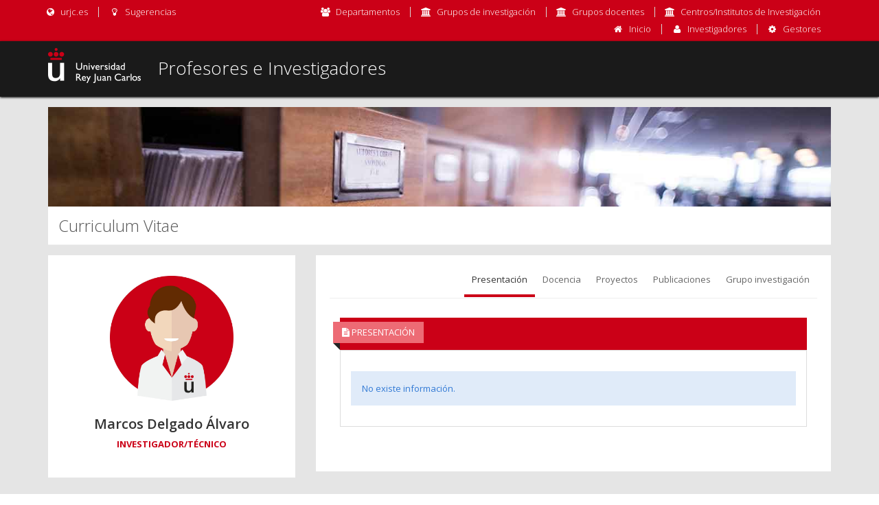

--- FILE ---
content_type: text/html; charset=UTF-8
request_url: https://servicios.urjc.es/pdi/ver/marcos.delgadoal
body_size: 6814
content:

<!DOCTYPE html><html lang="en">
    <head>
        <meta charset="utf-8">
        <meta http-equiv="Content-Security-Policy" content="upgrade-insecure-requests">
        <title>Profesores e Investigadores</title>
        <meta name="viewport" content="width=device-width, initial-scale=1.0">
<meta http-equiv="X-UA-Compatible" content="IE=edge">                <!-- Le styles -->
        <link href="/plantilla/img/favicon.ico" rel="shortcut icon" type="image/vnd.microsoft.icon">
<link href="https://fonts.googleapis.com/css?family=Open+Sans:300,400,600,700|PT+Sans+Narrow|Source+Sans+Pro:200,300,400,600,700,900&amp;amp;subset=all" media="screen" rel="stylesheet" type="text/css">
<link href="/plantilla/assets/global/plugins/bootstrap-modal/css/bootstrap-modal.css" media="screen" rel="stylesheet" type="text/css">
<link href="/plantilla/assets/global/plugins/bootstrap-fileinput/bootstrap-fileinput.css" media="screen" rel="stylesheet" type="text/css">
<link href="/plantilla/assets/global/plugins/ion.rangeslider/css/ion.rangeSlider.css" media="screen" rel="stylesheet" type="text/css">
<link href="/plantilla/assets/global/plugins/ion.rangeslider/css/ion.rangeSlider.skinFlat.css" media="screen" rel="stylesheet" type="text/css">
<link href="/plantilla/assets/global/plugins/essentials-plugins.min.css" media="screen" rel="stylesheet" type="text/css">
<link href="/plantilla/assets/pages/css/search.min.css" media="screen" rel="stylesheet" type="text/css">
<link href="/plantilla/assets/pages/css/profile.min.css" media="screen" rel="stylesheet" type="text/css">
<link href="/plantilla/assets/layouts/frontend/layout.min.css" media="screen" rel="stylesheet" type="text/css">
<link href="/pdi/public/external/fancybox/fancybox.css" media="screen" rel="stylesheet" type="text/css">
<link href="/pdi/public/css/custom.css" media="screen" rel="stylesheet" type="text/css">    <style>
            </style>

    </head>
    <body class="page-container-bg-solid">
        <!-- BEGIN TOP BAR -->
        <div class="pre-header" style="">
            <div class="container container-fluid-sm">
                <div class="row">
                    <!-- BEGIN TOP BAR LEFT PART -->
                    <div class="col-md-3 col-sm-3 additional-shop-info pull-left">
                        <ul class="list-unstyled list-inline">
                                  
                        </ul>
                    </div>
                    <!-- END TOP BAR LEFT PART -->
                    <!-- BEGIN TOP BAR MENU -->
                    <div class="col-md-9 col-sm-9 login-reg-links pull-right">
                        <ul class="list-unstyled list-inline pull-right">
                            <li>
                                <i class="fa fa-users"></i>
                                <a href="/pdi/departamentos">Departamentos</a>
                            </li>
                            <li>
                                <i class="fa fa-university"></i>
                                <a href="/pdi/grupos-investigacion">Grupos de investigación</a>
                            </li>
                            <li>
                                <i class="fa fa-university"></i>
                                <a href="/pdi/grupos-innovacion">Grupos docentes</a>
                            </li>
                            <li>
                                <i class="fa fa-university"></i>
                                <a href="/pdi/centros-institutos-investigacion">Centros/Institutos de Investigación</a>
                            </li>
                        </ul>
                    </div>
                    <div class="col-md-9 col-sm-9 login-reg-links pull-right">
                        <ul class="list-unstyled list-inline pull-right">
                            <li>
                                <i class="fa fa-home"></i>
                                <a href="/pdi/">Inicio</a>
                            </li>

                                                            <li>
                                    <i class="fa fa-user topbar-info-icon top-2"></i>
                                    <a href="/pdi/login">Investigadores</a>
                                </li>
                                <li>
                                    <i class="fa fa-cog topbar-info-icon top-2"></i>
                                    <a href="/pdi/admin/login">Gestores</a>
                                </li>
                            
                                                    </ul>
                    </div>
                    <!-- END TOP BAR MENU -->
                </div>
            </div>
        </div>
        <!-- END TOP BAR -->

        <!-- BEGIN HEADER -->
        <div class="header" style="box-shadow: 0 1px 3px #000; ">
            <div class="container">
                <div class="navbar-header">

                    <!-- BEGIN LOGO (you can use logo image instead of text)-->
                    <a class="site-logo" href="/pdi/">
                        <img id="logo-base" src="/plantilla/img/URJC-Logo.png" alt="Universidad Rey Juan Carlos">
                        <img id="logo-mini" src="/plantilla/img/U-LOGO.png" alt="Universidad Rey Juan Carlos">
                    </a>
                    <!-- END LOGO -->
                </div>

                
                <div class="nav navbar-nav pull-left">
                    <div class="navbar-text">
                        <h2 style="font-size: 26px">Profesores e Investigadores                        </h2>
                    </div>
                </div>

                <!-- BEGIN NAVIGATION -->
                <div class="header-navigation pull-right font-transform-inherit">
                    <ul>
                                            </ul>
                </div>
                <!-- END NAVIGATION -->
            </div>
        </div>
        <!-- Header END -->

        <!--[if lt IE 9]>
        <script>
            alert(" !Atención! \n\nLa versión de navegador que estás utilizando no es compatible con esta aplicación. \n\nNavegadores compatibles: Internet Explorer 9 ó superior. Mozilla Firefox, Google Chrome, Safari.");
        </script>
        <![endif]-->

        <!-- CONTENIDO DE LA PAGINA -->
        <!-- BEGIN PAGE CONTAINER -->
        <div class="page-content page-container">
            <div class="container">
                <div style="padding-left:15px;padding-right: 15px; ">
                    <!-- BEGIN BREADCRUMBS -->
                    <div class="row breadcrumbs margin-top-15 margin-bottom-15" style="border-top: none; ">
                                                    <img src="/pdi/public/img/cover_cv.jpg" alt="Departamentos" style="max-width: 100%; height: auto;" width="100%" height="180">
                                                    <div class="col-md-12">
                            <h2>Curriculum Vitae                            </h2>
                        </div>
                    </div>
                </div>
                <!-- END BREADCRUMBS -->
                <!-- BEGIN CONTAINER -->
                <div class="row" id="ficha">
    <div class="col-md-4">
        <!-- BEGIN PROFILE SIDEBAR -->
        <div class="profile-sidebar">
            <!-- PORTLET MAIN -->
            <div class="portlet light profile-sidebar-portlet">
                <!-- SIDEBAR USERPIC -->
                <div class="profile-userpic">
                    <object data="https://servicios.urjc.es/fotourjc/get-imagen-service/5Z4b12ZtVYhBfMECv4K2eYCvYfGAmneQ0QE/marcos.delgadoal/cvpdi" type="image/png" class="img-responsive">
                        <img src="/pdi/public/img/usuario-urjc.svg" class="img-responsive" style="border-radius:0px !important;"/>
                    </object>
                </div>
                <!-- END SIDEBAR USERPIC -->
                <!-- SIDEBAR USER TITLE -->
                <div class="profile-usertitle">
                    <div class="profile-usertitle-name">Marcos Delgado Álvaro</div>
                    <div class="profile-usertitle-job">Investigador/Técnico</div>
                    <div class="profile-stat-text" style="margin-bottom: 10px;"></div>
                                    </div>
                <!-- END SIDEBAR USER TITLE -->
            </div>
            <!-- END PORTLET MAIN -->
            <!-- PORTLET MAIN -->
            <div class="portlet light">
                <!-- STAT -->
                <div class="row list-separated profile-stat">

                    <div class="col-md-6 col-sm-6 col-xs-6">
                                            </div>

                    <div class="col-md-6 col-sm-6 col-xs-6">
                                            </div>

                    <div class="col-md-6 col-sm-6 col-xs-6">
                                            </div>

                    <div class="col-md-6 col-sm-6 col-xs-6">
                                            </div>

                </div>
                <!-- END STAT -->
                
                                    <div class="list-separated">
                        <h4 class="profile-desc-title">Grupo de investigación</h4>
                                                    <a href="/pdi/grupos-investigacion/aera" target="_blank">Grupo de investigación de alto rendimiento en APLICACIONES EN ENERGÍAS RENOVABLES Y MONITORIZACIÓN AVANZADA DE ENTORNOS de la Universidad Rey Juan Carlos</a>
                            <br/>                                            </div>
                
                
                
                <div class="list-separated">
                    <h4 class="profile-desc-title">Contacto</h4>
                    <span class="profile-desc-text"> <a href="mailto:marcos.delgadoal@urjc.es">marcos.delgadoal@urjc.es</a></span>
                </div>
            </div>
            <!-- END PORTLET MAIN -->
        </div>
    </div>
    <div class="col-md-8">
        <!-- END BEGIN PROFILE SIDEBAR -->
        <!-- BEGIN PROFILE CONTENT -->
        <div class="profile-content">
            <div class="row">
                <div class="col-md-12">
                    <div class="portlet light">
                        <div class="portlet-title tabbable-line" style="margin-bottom: 0">
                            <ul class="nav nav-tabs">
                                <li class="active"><a href="#tab_presentacion" data-toggle="tab">Presentación</a></li>

                                <li><a href="#tab_docencia" data-toggle="tab">Docencia</a></li>

                                <li><a href="#tab_proyectos" data-toggle="tab">Proyectos</a></li>

                                <li><a href="#tab_publicaciones" data-toggle="tab">Publicaciones</a></li>

                                                                    <li><a href="#tab_grupos_investigacion" data-toggle="tab">Grupo investigación</a></li>
                                
                                
                                
                                                            </ul>
                        </div>
                        <div class="portlet-body">
                            <div class="tab-content">
                                                                <div class="tab-pane active" id="tab_presentacion">
                                    <div class="row">
                                        <div class="col-xs-12">
                                            <div class="mt-element-ribbon bg-grey-steel" style="background: #CB0017 !important">
                                                <div class="ribbon ribbon-clip ribbon-color-danger uppercase" style="margin:6px 0 0 0">
                                                    <div class="ribbon-sub ribbon-clip"></div>
                                                    <i class="fa fa-file-text"></i> Presentación
                                                </div>

                                                <ul class="list-group" style="clear:both; padding-top: 10px;">
                                                    <li class="list-group-item">
                                                        <p style="text-align: justify"><div class="alert alert-info">No existe información.</div></p>
                                                    </li>
                                                </ul>
                                            </div>
                                        </div>
                                    </div>
                                </div>
                                
                                                                <div class="tab-pane" id="tab_docencia">
                                                                        <div class="row" id="portletDocenciaActual">
                                        <div class="col-xs-12">
                                            <div class="mt-element-ribbon bg-grey-steel" style="background: #CB0017 !important">
                                                <div class="ribbon ribbon-clip ribbon-color-danger uppercase" style="margin:6px 0 0 0">
                                                    <div class="ribbon-sub ribbon-clip"></div>
                                                    <i class="fa fa-graduation-cap"></i> Docencia impartida en el curso actual
                                                </div>
                                                <ul class="list-group" style="clear: both; padding-top: 10px">
                                                    <li class="list-group-item" style="padding: 0">
                                                        <div class="row">
                                                            <div class="col-md-12">
                                                                <input type="hidden" value="marcos.delgadoal" name="idPDI" hidden style="display: none">
                                                                <div class="lista-items" id="listaDocenciaActual"></div>
                                                            </div>
                                                        </div>
                                                    </li>
                                                </ul>
                                            </div>
                                        </div>
                                    </div>
                                    
                                                                        <div class="row portlet-items" id="portletTFE">
                                        <div class="col-xs-12">
                                            <div class="mt-element-ribbon bg-grey-steel" style="background: #CB0017 !important">
                                                <div class="ribbon ribbon-clip ribbon-color-danger uppercase" style="margin:6px 0 0 0">
                                                    <div class="ribbon-sub ribbon-clip"></div>
                                                    <i class="fa fa-book"></i> Trabajos de fin de estudios
                                                </div>

                                                <div class="list-group" style="clear: both; padding-top: 10px">
                                                    <div class="list-group-item" style="padding-bottom: 0">
                                                        <div class="row" style="border-bottom: 1px solid #F5F5F5; padding: 10px 0">
                                                            <div id="filtroTFE" class="col-md-12">
                                                                <div class="row">
                                                                    <div class="col-md-12" style="font-size: 125%; font-weight: 700; margin-bottom: 5px">
                                                                        Filtrar trabajos fin de estudios tutorizados o dirigidos
                                                                    </div>
                                                                </div>

                                                                <input type="hidden" value="marcos.delgadoal" name="idPDI" hidden style="display: none">

                                                                <div class="row">
                                                                    <div class="col-md-6">
                                                                        <label for="tfeNombre" class="control-label">Nombre del trabajo</label>
                                                                        <input type="text" class="form-control" name="tfeNombre" id="tfeNombre" placeholder="Nombre del trabajo">
                                                                    </div>
                                                                    <div class="col-md-6">
                                                                        <div class="control-label">Tipo de trabajo</div>
                                                                        <div class="btn-group" style="display: flex; flex-direction: row" data-toggle="buttons">
                                                                            <label class="btn btn-default" style="flex: 1 0">
                                                                                <input type="checkbox" name="tfeTipo[]" value="G">TFG
                                                                            </label>
                                                                            <label class="btn btn-default" style="flex: 1 0">
                                                                                <input type="checkbox" name="tfeTipo[]" value="M">TFM
                                                                            </label>
                                                                            <label class="btn btn-default" style="flex: 1 0">
                                                                                <input type="checkbox" name="tfeTipo[]" value="D">Tesis Doctoral
                                                                            </label>
                                                                        </div>
                                                                    </div>
                                                                </div>

                                                                <div class="row" style="margin-top: 2px">
                                                                    <div class="col-md-6">
                                                                        <label for="tfeFecha" class="control-label">Año de defensa o lectura</label>
                                                                        <div style="width: 90%; margin: 0 auto">
                                                                            <input type="text" name="tfeFecha" id="tfeFecha" class="form-control">
                                                                        </div>
                                                                    </div>
                                                                    <div class="col-md-6">
                                                                        <div class="control-label">Relación</div>
                                                                        <div class="btn-group" style="display: flex; flex-direction: row" data-toggle="buttons">
                                                                            <label class="btn btn-default" style="flex: 1 0">
                                                                                <input type="checkbox" name="tfeRelacion[]" value="T">Tutoría
                                                                            </label>
                                                                            <label class="btn btn-default" style="flex: 1 0">
                                                                                <input type="checkbox" name="tfeRelacion[]" value="C">Cotutoría
                                                                            </label>
                                                                        </div>
                                                                    </div>
                                                                </div>
                                                            </div>
                                                        </div>
                                                        <div class="row">
                                                            <div class="col-md-12 lista-items" id="listaTFE"></div>
                                                        </div>
                                                        <div class="row" id="fechaActualizacionTFE"></div>
                                                    </div>
                                                </div>
                                            </div>
                                        </div>
                                    </div>
                                    
                                                                        <div class="row" id="portletHistoricoDocencia">
                                        <div class="col-xs-12">
                                            <div class="mt-element-ribbon bg-grey-steel" style="background: #CB0017 !important">
                                                <div class="ribbon ribbon-clip ribbon-color-danger uppercase" style="margin:6px 0 0 0">
                                                    <div class="ribbon-sub ribbon-clip"></div>
                                                    <i class="fa fa-graduation-cap"></i> Histórico docente (últimos 10 cursos)
                                                </div>
                                                <ul class="list-group" style="clear: both; padding-top: 10px">
                                                    <li class="list-group-item" style="padding: 0">
                                                        <div class="row">
                                                            <div class="col-md-12" id="listaHistoricoDocencia"></div>
                                                        </div>
                                                    </li>
                                                </ul>
                                            </div>
                                        </div>
                                    </div>
                                                                    </div>
                                
                                                                <div class="tab-pane" id="tab_proyectos">
                                    <div class="row">
                                        <div class="col-xs-12">
                                            <div class="mt-element-ribbon bg-grey-steel" style="background: #CB0017 !important">
                                                <div class="ribbon ribbon-clip ribbon-color-danger uppercase" style="margin:6px 0 0 0">
                                                    <div class="ribbon-sub ribbon-clip"></div>
                                                    <i class="fa fa-file-text-o"></i> Listado de proyectos (Últimos 10 años)
                                                </div>

                                                <ul class="list-group" style="clear:both; padding-top: 10px">
                                                    <li class="list-group-item">
                                                        <div class="panel-group accordion" id="accordion1">
                                                                                                                                                                                        <div class="alert alert-info">No existe información.</div>
                                                                                                                    </div>
                                                    </li>
                                                </ul>
                                            </div>
                                        </div>
                                    </div>
                                </div>
                                
                                                                <div class="tab-pane" id="tab_publicaciones">
                                                                                                            
                                                                        <div class="row portlet-items">
                                        <div class="col-xs-12">
                                            <div class="mt-element-ribbon bg-grey-steel" style="background: #CB0017 !important">
                                                <div class="ribbon ribbon-clip ribbon-color-danger uppercase" style="margin: 6px 0 0 0">
                                                    <div class="ribbon-sub ribbon-clip"></div>
                                                    <i class="fa fa-bar-chart"></i> Métricas de impacto por agencia
                                                </div>
                                                <div class="list-group" style="clear: both; padding-top: 10px">
                                                    <div class="list-group-item">
                                                        <table class="table" id="tablaBibliometria">
                                                            <thead>
                                                            <tr>
                                                                <th>Agencia</th>
                                                                <th>Nº documentos</th>
                                                                <th>Nº citas</th>
                                                                <th>Índice H</th>
                                                                <th>Q1</th>
                                                                <th>D1</th>
                                                                <th>IFNB</th>
                                                                <th>IFNESI</th>
                                                            </tr>
                                                            </thead>
                                                            <tbody>
                                                                                                                                                                                                <tr>
                                                                        <td class="nombre-agencia">
                                                                            <img src="/pdi/public/img/logos_agencias/wos.png" alt="Logo de la agencia 'Web of Science'">&nbsp;Web of Science                                                                        </td>
                                                                                                                                                    <td>
                                                                                                                                                                    1                                                                                                                                                            </td>
                                                                                                                                                    <td>
                                                                                                                                                                    1                                                                                                                                                            </td>
                                                                                                                                                    <td>
                                                                                                                                                                    1                                                                                                                                                            </td>
                                                                                                                                                    <td>
                                                                                                                                                                    -
                                                                                                                                                            </td>
                                                                                                                                                    <td>
                                                                                                                                                                    -
                                                                                                                                                            </td>
                                                                                                                                                    <td>
                                                                                                                                                                    -
                                                                                                                                                            </td>
                                                                                                                                                    <td>
                                                                                                                                                                    -
                                                                                                                                                            </td>
                                                                                                                                            </tr>
                                                                                                                                                                                                                                                                <tr>
                                                                        <td class="nombre-agencia">
                                                                            <img src="/pdi/public/img/logos_agencias/scopus.png" alt="Logo de la agencia 'Scopus'">&nbsp;Scopus                                                                        </td>
                                                                                                                                                    <td>
                                                                                                                                                                    1                                                                                                                                                            </td>
                                                                                                                                                    <td>
                                                                                                                                                                    1                                                                                                                                                            </td>
                                                                                                                                                    <td>
                                                                                                                                                                    1                                                                                                                                                            </td>
                                                                                                                                                    <td>
                                                                                                                                                                    1                                                                                                                                                            </td>
                                                                                                                                                    <td>
                                                                                                                                                                    -
                                                                                                                                                            </td>
                                                                                                                                                    <td>
                                                                                                                                                                    -
                                                                                                                                                            </td>
                                                                                                                                                    <td>
                                                                                                                                                                    -
                                                                                                                                                            </td>
                                                                                                                                            </tr>
                                                                                                                                                                                                                                                                                                                                                                                                                                                </tbody>
                                                        </table>
                                                    </div>
                                                </div>
                                            </div>
                                        </div>
                                    </div>
                                    
                                                                        <div class="row portlet-items" id="portletPublicaciones">
                                            <div class="col-xs-12">
                                                <div class="mt-element-ribbon bg-grey-steel" style="background: #CB0017 !important">
                                                    <div class="ribbon ribbon-clip ribbon-color-danger uppercase" style="margin:6px 0 0 0">
                                                        <div class="ribbon-sub ribbon-clip"></div>
                                                        <i class="fa fa-file-text"></i> Publicaciones
                                                    </div>

                                                    <div class="list-group" style="clear: both; padding-top: 10px">
                                                        <div class="list-group-item" style="padding-bottom: 0">
                                                            <div class="row" style="border-bottom: 1px solid #F5F5F5; padding: 10px 0">
                                                                <form id="filtroPublicaciones" class="col-md-12">
                                                                    <div class="row">
                                                                        <div class="col-md-12" style="font-size: 125%; font-weight: 700; margin-bottom: 5px">
                                                                            Filtrar publicaciones y actividad investigadora
                                                                        </div>
                                                                    </div>

                                                                    <input type="hidden" value="marcos.delgadoal" name="idPDI" hidden style="display: none">

                                                                    <div class="row">
                                                                        <div class="col-md-6">
                                                                            <label for="publicacionesNombre" class="control-label">Nombre de la publicación</label>
                                                                            <input type="text" class="form-control" name="publicacionesNombre" id="publicacionesNombre" placeholder="Nombre de la publicación">
                                                                        </div>
                                                                        <div class="col-md-6">
                                                                            <label for="publicacionesTipo" class="control-label">Tipo de publicación</label>
                                                                            <select multiple class="form-control" name="publicacionesTipo" id="publicacionesTipo" style="width: 100%">
                                                                                <option value="0" selected>Todos los tipos</option>
                                                                                <optgroup label="Tipos de publicación"></optgroup>
                                                                            </select>
                                                                        </div>
                                                                    </div>

                                                                    <div class="row" style="margin-top: 2px">
                                                                        <div class="col-md-6">
                                                                            <label for="publicacionesFecha" class="control-label">Año de publicación</label>
                                                                            <div style="width: 90%; margin: 0 auto">
                                                                                <input type="text" name="publicacionesFecha" id="publicacionesFecha" class="form-control">
                                                                            </div>
                                                                        </div>
                                                                        <div class="col-md-6">
                                                                            <div class="control-label">Mejor cuartil</div>
                                                                            <div class="btn-group" style="display: flex; flex-direction: row" data-toggle="buttons">
                                                                                <label class="btn btn-default" style="flex: 1 0">
                                                                                    <input type="checkbox" name="publicacionesMejorQ[]" value="Q1">Q1
                                                                                </label>
                                                                                <label class="btn btn-default" style="flex: 1 0">
                                                                                    <input type="checkbox" name="publicacionesMejorQ[]" value="Q2">Q2
                                                                                </label>
                                                                                <label class="btn btn-default" style="flex: 1 0">
                                                                                    <input type="checkbox" name="publicacionesMejorQ[]" value="Q3">Q3
                                                                                </label>
                                                                                <label class="btn btn-default" style="flex: 1 0">
                                                                                    <input type="checkbox" name="publicacionesMejorQ[]" value="Q4">Q4
                                                                                </label>
                                                                            </div>
                                                                        </div>
                                                                    </div>
                                                                </form>
                                                            </div>
                                                            <div class="row">
                                                                <div class="col-md-12 lista-items" id="listaPublicaciones"></div>
                                                            </div>
                                                        </div>
                                                    </div>
                                                </div>
                                            </div>
                                        </div>
                                    
                                                                                                                                            </div>
                                
                                                                <div class="tab-pane" id="tab_grupos_investigacion">
                                    <div class="row">
                                        <div class="col-xs-12">
                                            <div class="mt-element-ribbon bg-grey-steel" style="background: #CB0017 !important">
                                                <div class="ribbon ribbon-clip ribbon-color-danger uppercase" style="margin:6px 0 0 0">
                                                    <div class="ribbon-sub ribbon-clip"></div> 
                                                    <i class="fa fa-file-text-o"></i> Información general
                                                </div>

                                                <ul class="list-group" style="clear:both; padding-top: 10px">
                                                    <li class="list-group-item">                                                        
                                                        <div class="panel-group accordion" id="accordion1">
                                                                                                                            <div class="panel panel-default">
                                                                    <div class="panel-heading bg-grey">
                                                                        <h4 class="panel-title">
                                                                            <a class="accordion-toggle" data-toggle="collapse" data-parent="#accordion3" href="#collapse_3_467" aria-expanded="true"> Grupo de investigación de alto rendimiento en APLICACIONES EN ENERGÍAS RENOVABLES Y MONITORIZACIÓN AVANZADA DE ENTORNOS de la Universidad Rey Juan Carlos </a>
                                                                        </h4>
                                                                    </div>
                                                                    <div id="collapse_3_467" class="panel-collapse collapse in" aria-expanded="true">
                                                                        <div class="panel-body">

                                                                            
                                                                            <p>
                                                                                <b>Acrónimo:</b> AERA                                                                                <br/><b>Correo:</b> gr_inv.aera@urjc.es                                                                                <br/><b>Web:</b> <a href="/pdi/grupos-investigacion/aera" target="_blank"><i class="fa fa-link"></i> Acceder</a>
                                                                            </p>

                                                                            <div class="row margin-top-10">
                                                                                <div class="col-md-12">                        
                                                                                    <b>Número de investigadores: </b> 20                                                                                </div>                                                                                                                                                                    
                                                                            </div>
                                                                            <div class="row margin-top-10">                                                                                
                                                                                <div class="col-md-6">
                                                                                    <b>Número de quinquenios: </b>7                                                                                </div>
                                                                                <div class="col-md-6">
                                                                                    <b>Número de Docentia: </b> 11                                                                                </div>
                                                                            </div>
                                                                            <div class="row margin-top-10">                                                                                    
                                                                                <div class="col-md-6">
                                                                                    <b>Número de sexenios investigación: </b> 9                                                                                </div>
                                                                                <div class="col-md-6">
                                                                                    <b>Número de sexenios transferencia: </b> 1                                                                                </div>
                                                                            </div>
                                                                            <br/>

                                                                            <p>
                                                                                <b>Coordinador/es:</b> 
                                                                            <ul>
                                                                                <li><a onclick="cargando();" href = '/pdi/ver/joaquin.vaquero'>Joaquín Vaquero López</a></li>                                                                            </ul>
                                                                            </p>

                                                                            
                                                                                                                                                            <p>
                                                                                    <b>Investigadores miembros:</b>
                                                                                <ul>
                                                                                    <li style='font-size: 13px !important;'><a onclick="cargando();" href = '/pdi/ver/joaquin.vaquero'>Joaquín Vaquero López</a></li><li style='font-size: 13px !important;'><a onclick="cargando();" href = '/pdi/ver/imene.yahyaoui'>Imene Yahyaoui</a></li><li style='font-size: 13px !important;'><a onclick="cargando();" href = '/pdi/ver/david.atauri'>David Atauri Mezquida</a></li><li style='font-size: 13px !important;'><a onclick="cargando();" href = '/pdi/ver/yann.bouvier'>Yann Emmanuel Bouvier Rescalvo</a></li><li style='font-size: 13px !important;'><a onclick="cargando();" href = '/pdi/ver/prado.diazdemera'>María del Prado Diaz de Mera Sánchez</a></li><li style='font-size: 13px !important;'><a onclick="cargando();" href = '/pdi/ver/mohammed.bakkali'>Mohammed Bakkali Azlou</a></li><li style='font-size: 13px !important;'><a onclick="cargando();" href = '/pdi/ver/esther.palomar'>Esther Palomar González</a></li><li style='font-size: 13px !important;'><a onclick="cargando();" href = '/pdi/ver/cristina.rodriguez.sanchez'>Maria Cristina Rodríguez Sánchez</a></li><li style='font-size: 13px !important;'><a onclick="cargando();" href = '/pdi/ver/alba.rodriguez'>Alba Rodríguez Lorente</a></li>                                                                                </ul>
                                                                                </p>
                                                                            
                                                                            
                                                                                                                                                            <p>
                                                                                    <b>Investigadores colaboradores:</b>
                                                                                <ul>
                                                                                    <li style='font-size: 13px !important;'><a onclick="cargando();" href = '/pdi/ver/santiago.murano'>Santiago Emmanuel Francisco Murano</a></li><li style='font-size: 13px !important;'><a onclick="cargando();" href = '/pdi/ver/ruben.nieto'>Rubén Nieto Capuchino</a></li><li style='font-size: 13px !important;'><a onclick="cargando();" href = '/pdi/ver/pedro.barbosa'>Pedro Rafael Fernández Barbosa</a></li><li style='font-size: 13px !important;'><a onclick="cargando();" href = '/pdi/ver/juan.castano'>Juan Alejandro Castaño Peña</a></li>                                                                                </ul>
                                                                                </p>
                                                                            
                                                                            
                                                                                                                                                            <p>
                                                                                    <b>Investigadores/Técnicos de apoyo contratados:</b>
                                                                                <ul>
                                                                                    <li style='font-size: 13px !important;'><a onclick="cargando();" href = '/pdi/ver/marcos.delgadoal'>Marcos Delgado Álvaro</a></li>                                                                                </ul>
                                                                                </p>
                                                                            
                                                                            
                                                                                                                                                            <p>
                                                                                    <b>Otros colaboradores:</b>
                                                                                <ul>
                                                                                    <li style='font-size: 13px !important;'>Nimrod Vazquez  Nava</li><li style='font-size: 13px !important;'>M Prodanov</li><li style='font-size: 13px !important;'>Robert Iulian Novak</li><li style='font-size: 13px !important;'>David Benítez Mendo</li><li style='font-size: 13px !important;'>Hilel García Pereira</li><li style='font-size: 13px !important;'>Lucas Frizera Encarnação</li>                                                                                </ul>
                                                                                </p>
                                                                            

                                                                        </div>
                                                                    </div>
                                                                </div>
                                                                                                                        
                                                        </div>
                                                    </li>
                                                </ul>                                                
                                            </div>

                                        </div>
                                    </div>                                    
                                </div>
                                
                                                                <div class="tab-pane" id="tab_grupos_innovacion">
                                    <div class="row">
                                        <div class="col-xs-12">
                                            <div class="mt-element-ribbon bg-grey-steel" style="background: #CB0017 !important">
                                                <div class="ribbon ribbon-clip ribbon-color-danger uppercase" style="margin:6px 0 0 0">
                                                    <div class="ribbon-sub ribbon-clip"></div>
                                                    <i class="fa fa-file-text-o"></i> Información general
                                                </div>

                                                <ul class="list-group" style="clear:both; padding-top: 10px">
                                                    <li class="list-group-item">
                                                        <div class="panel-group accordion" id="accordion1">
                                                                                                                    </div>
                                                    </li>
                                                </ul>
                                            </div>

                                        </div>
                                    </div>
                                </div>
                                
                                                                                                
                                                                <div class="tab-pane" id="tab_otros_meritos">
                                    <div class="row">
                                        <div class="col-xs-12">
                                            <div class="mt-element-ribbon bg-grey-steel" style="background: #CB0017 !important">
                                                <div class="ribbon ribbon-clip ribbon-color-danger uppercase" style="margin:6px 0 0 0">
                                                    <div class="ribbon-sub ribbon-clip"></div> 
                                                    <i class="fa fa-file-text"></i> Méritos
                                                </div>

                                                <ul class="list-group" style="clear:both; padding-top: 10px">
                                                    <li class="list-group-item">
                                                                                                            </li>
                                                </ul>
                                            </div>
                                        </div>
                                    </div>
                                </div>
                                                            </div>
                        </div>
                    </div>
                </div>                
            </div>
                    </div>
        <!-- END PROFILE CONTENT -->
    </div>
</div>
                <!-- END CONTAINER -->
            </div>
        </div>
        <!-- FIN PAGE CONTAINER -->
        <!-- FIN DE CONTENIDO DE LA PAGINA -->

        <div class="clearfix"></div>

        <!-- BEGIN COPYRIGHT -->
        <div class="copyright" style="">
            <div class="container">
                <div class="row">
                    <div class="col-md-8">
                        <p>
                            <span class="margin-right-10">2026 © Universidad Rey Juan Carlos</span>
                        </p>
                    </div>
                </div>
            </div>
        </div>
        <!-- END COPYRIGHT -->

        <!-- INIT JAVASCRIPT -->
        <script type="text/javascript" src="/googleanalytics/googleanalytics.js"></script>
<script type="text/javascript" src="/plantilla/assets/global/plugins/essentials-plugins.min.js"></script>
<script type="text/javascript" src="/plantilla/assets/layouts/frontend/layout.min.js"></script>
<script type="text/javascript" src="/plantilla/assets/global/plugins/bootstrap-modal/js/bootstrap-modalmanager.js"></script>
<script type="text/javascript" src="/plantilla/assets/global/plugins/bootstrap-modal/js/bootstrap-modal.js"></script>
<script type="text/javascript" src="/plantilla/assets/global/plugins/bootstrap-fileinput/bootstrap-fileinput.js"></script>
<script type="text/javascript" src="/plantilla/assets/global/plugins/ion.rangeslider/js/ion.rangeSlider.min.js"></script>
<script type="text/javascript" src="/plantilla/assets/pages/scripts/search.min.js"></script>
<script type="text/javascript" src="/pdi/public/external/fancybox/fancybox.js"></script>
<script type="text/javascript" src="/pdi/public/js/custom.js"></script>
<script type="text/javascript" src="/pdi/public/js/ui-sweetalert.min.js"></script>
<script type="text/javascript" src="/pdi/public/js/components-editors.js"></script>
<script type="text/javascript" src="/pdi/public/js/table-datatables-responsive.js"></script>
<script type="text/javascript" src="/pdi/public/js/jquery.form.min.js"></script>
<script type="text/javascript" src="/pdi/public/js/login.js"></script>
<script type="text/javascript" src="/pdi/public/js/custom-docencia.js"></script>
<script type="text/javascript" src="/pdi/public/js/custom-filtro-publicaciones.js"></script>
<script type="text/javascript" src="/pdi/public/js/custom-filtro-tfe.js"></script>
<script type="text/javascript" src="/pdi/public/js/orcid.js"></script>                <script type="text/javascript">
            var basePath = '/pdi/public';
            $(document).ready(function ()
            {
                App.init();
                Layout.init();
                Login.init();
                // FormValidation.init();
                ComponentsEditors.init();
                /*Layout.init();
                 ComponentsSelect2.init();
                 UniversitySignInForm.init();
                 NominationForm.init();
                 CreateStudentForm.init();*/
                //FormValidation.init();
                //Login.init();

                if ($(window).height() > 768) {
                    Layout.initFixHeaderWithPreHeader(); /* Switch On Header Fixing (only if you have pre-header) */
                }

                $(".adjustable-iframe").on("load", function () {
                    const iframe = $(this);
                    iframe.height(() => $("#ficha > div.col-md-4").height() * 0.81);
                });
            });
        </script>
        <!-- END INIT JAVASCRIPT -->
    </body>
</html>

--- FILE ---
content_type: text/css
request_url: https://servicios.urjc.es/pdi/public/css/custom.css
body_size: 1886
content:
.breadcrumbs {
    background-color: #FFF;
}

.page-container-bg-solid .page-content {
    background: #E5E5E5;
}

.search-page .bordered {
    border: 1px solid #ccc;
}
.search-content-1 .search-container>ul .search-item>.search-content>.search-title>a{
    color: #cb0017;
}

.search-content-1 .search-container>ul .search-item>.search-content>.search-title>a:hover {
    color: #bf0024;
}

.profile-content .nav-tabs > li.active > a {
    background: none !important;
}

.tabbable-line>.nav-tabs>li.active {
    border-bottom-color: #cb0017 !important;
}

.tabbable-line>.nav-tabs>li.open, .tabbable-line>.nav-tabs>li:hover {
    border-bottom-color: rgba(191, 0, 36, 0.5) !important;
}

.profile-usertitle-name {
    color: #333;
}

.profile-usertitle-job, .profile-stat-text {
    color: #cb0017;
}

.profile-sidebar-portlet {
    padding: 30px 0 30px!important;
}

.page-container {
    height: auto;
    min-height: calc(100vh - 147px);
}

.search-content-1 .search-container>ul .search-item>a>object>img, .search-content-1 .search-container>ul .search-item>a>object {
    width: 100px;
    float: left;
    margin-right: 20px;
    /*border-radius: 50%!important;*/
}

@media(max-width: 1024px){
    .search-bar {
        width: 90% !important;
        left: 5% !important;
    }
}


@media(max-width: 767px){
    .search-bar {
        top: 0px !important;
        position: relative !important;
        width: 100% !important;
        left: 0px !important;
    }

    .container>.navbar-header, .container>.navbar-collapse {
        margin-right: 25px;
    }

    .navbar-text h2 {
        font-size: 24px;
    }
}

.profile-userpic img, .profile-userpic object {
    float: none;
    margin: 0 auto;
    width: 50%;
    height: 50%;
    /*-webkit-border-radius: 50%!important;
    -moz-border-radius: 50%!important;
    border-radius: 50%!important;*/
}

.search-content-1 .search-container>ul .search-item {
    border-color: #1a1a1a;
}

.search-job {
    color: #333;
    text-transform: uppercase;
    font-size: 13px;
    font-weight: 800;
    margin-bottom: 7px;
}

.profile-desc-title{
    color: #333;
}

.bg-red {
    background: #cb0017 !important;
}

a.dropdown-toggle {
    padding-left: 0px;
}

textarea {
    resize: vertical !important;
}

.div_abc{
    float:left;
    margin:2px;
}

blockquote {
    font-size: 13px !important;
}

.bounce1, .bounce2, .bounce3 {
    background: #CB0017 !important;
}

.portlet.light>.portlet-title>.nav-tabs>li>a {
    padding: 13px 11px 13px;
}

.profile-sidebar {
    width: 100%;
}

.centrado_vertical {
    margin: 0;
    position: absolute;
    top: 50%;
    -ms-transform: translateY(-50%);
    transform: translateY(-50%);
}

.table td, .table th {
    vertical-align: middle !important;
}

td a, th a {
    vertical-align: middle !important;
}

/* OBRA ARTÍSTICA */
.galeriaFotografias {
    display: flex;
    flex-wrap: wrap;
    gap: .5rem;
}

.galeriaFotografias > a {
    flex: 1 0 30%;
}

@media screen and (max-width: 768px) {
    .galeriaFotografias > a {
        flex: 1 0 45%;
    }
}

.galeriaFotografias > a > .fotografia {
    height: 300px;
    background-position: center center;
    background-size: cover;
}

.galeriaFotografias > a > .fotografia.editable {
    display: flex;
    flex-direction: column;
    justify-content: flex-end;
}

.fancybox__container {
    z-index: 999999 !important;
}

/* FIX BORDE ANCHO PESTAÑAS */
.portlet > .portlet-title > .nav-tabs > li {
    border-bottom: 4px solid white !important;
}

.portlet > .portlet-title > .nav-tabs > li.active {
    border-bottom-color: #cb0017 !important;
}

.portlet > .portlet-title > .nav-tabs > li:hover {
    border-bottom-color: rgba(191, 0, 36, 0.5) !important;
}

/* PUBLICACIONES */
.portlet-items .control-label {
    text-align: left !important;
}

.lista-items {
    max-height: 60vh;
    overflow-y: auto;
    padding: 0;
}

.lista-items > div.alert {
    margin: 15px;
}

.select2-results__group {
    color: #CB0017 !important;
}

.header-item {
    margin: 12px 15px 2px 15px;
    border-bottom: 1px solid #CB0017;
    padding: 6px 4px 8px 4px;
    font-size: 120%;
}

.lista-items .item {
    margin: 8px 15px 4px 15px;
    border-bottom: 1px solid #F5F5F5;
    padding: 4px 6px 8px 6px;
}

.lista-items .item:last-of-type {
    border-bottom: none;
}

.lista-items .item i {
    color: #CB0017;
}

.lista-items .item .item-titulo {
    font-weight: 700;
    font-size: 110%;
}

.lista-items .item .item-detalle {
    display: flex;
    flex-direction: row;
    justify-content: space-between;
    gap: 4px;
}

.lista-items .item .item-info {
    flex: 1 0;
    margin: 2px 0;
}

.lista-items .item .item-metricas {
    flex: 0 0 18%;
    display: flex;
    flex-direction: column;
    gap: 4px;
}

.lista-items .item .item-metricas > * {
    text-align: center;
    border-radius: 20px !important;
}

.lista-items .item .item-metricas > .horas-docencia,
.lista-items .item .item-metricas > .handle {
    color: #CB0017;
    background-color: #FFEBEE;
    text-decoration: none !important;
}

.lista-items .item .item-metricas > .cuartil i {
    color: inherit;
}

.lista-items .item .item-metricas > .cuartilWoSQ1 {
    background-color: #7B1FA2;
    color: white;
}

.lista-items .item .item-metricas > .cuartilWoSQ2 {
    background-color: #9C27B0;
    color: white;
}

.lista-items .item .item-metricas > .cuartilWoSQ3 {
    background-color: #BA68C8;
    color: white;
}

.lista-items .item .item-metricas > .cuartilWoSQ4 {
    background-color: #E1BEE7;
    color: #7B1FA2;
}

.lista-items .item .item-metricas > .cuartilSCOQ1 {
    background-color: #388E3C;
    color: white;
}

.lista-items .item .item-metricas > .cuartilSCOQ2 {
    background-color: #4CAF50;
    color: white;
}

.lista-items .item .item-metricas > .cuartilSCOQ3 {
    background-color: #81C784;
    color: white;
}

.lista-items .item .item-metricas > .cuartilSCOQ4 {
    background-color: #C8E6C9;
    color: #388E3C;
}

.sublist {
    width: 100%;
    margin: 0 auto;
}

.sublist .subitem {
    border-top: 1px solid #EEEEEE;
    padding: 2px 4px;
    font-size: 85%;
}

.sublist .subitem:last-child {
    border-bottom: 1px solid #EEEEEE;
}

.sublist .subitem:nth-child(2n+1) {
    background-color: #F3F3F3;
}

.collapsible-trigger:hover {
    cursor: pointer !important;
}

@media screen and (max-width: 768px) {
    .lista-items {
        padding-left: 0;
        padding-right: 0;
    }

    .lista-items .item .item-detalle {
        flex-direction: column;
    }

    .lista-items .item .item-metricas {
        flex: 1 0;
        display: flex;
        flex-direction: row;
        flex-wrap: wrap;
        justify-content: space-around;
        margin-top: 4px;
        margin-bottom: 4px;
    }

    .lista-items .item .item-metricas > * {
        width: 45%;
    }
}

/* BIBLIOMETRÍA */
.list-group-item:has(#tablaBibliometria) {
    overflow-x: auto;
}

#tablaBibliometria td,
#tablaBibliometria th{
    text-align: center;
}

#tablaBibliometria .nombre-agencia {
    text-align: left;
}


--- FILE ---
content_type: application/javascript
request_url: https://servicios.urjc.es/pdi/public/js/orcid.js
body_size: 1319
content:
/**
 * Created by michaelcrabb on 05/03/2017.
 */


function createORCIDProfile(orcidID, elementID) {

  var ORCIDLink = "https://pub.orcid.org/v2.0/" + orcidID + "/works";

  fetch(ORCIDLink,

      {
        headers: {
          "Accept": "application/orcid+json"
        }
      })
    .then(
      function(response) {
        if (response.status !== 200) {
          console.log('Looks like there was a problem. Status Code: ' +
            response.status);
          return;
        }

        // Examine the text in the response
        response.json().then(function(data) {

          ////DEBUG!
          // console.log(data);
          var publicaciones = [];
          var output = "";
          for (var i in data.group) {
            //PAPER NAME
            if (data.group[i]["work-summary"]["0"].title.title.value != null) {
              var publicationName = data.group[i]["work-summary"]["0"].title.title.value;
            }


            //PUBLICATION YEAR
            if (data.group[i]["work-summary"]["0"]["publication-date"] != null) {
              var publicationYear = data.group[i]["work-summary"]["0"]["publication-date"].year.value;
            } else {
              var publicationYear = "";
            }

            //DOI REFERENCE
            var doiReference = "";
            if (data.group[i]["external-ids"]["external-id"]["length"] != 0) {
              for (var j in data.group[i]["external-ids"]["external-id"]) {
                if (data.group[i]["external-ids"]["external-id"][j]["external-id-type"] == 'doi') {
                   doiReference = data.group[i]["external-ids"]["external-id"][j]["external-id-value"];
                  break;
                }
              }
            } else {
              var doiReference = "";
            }

            //JOURNAL NAME
            var putcode = data.group[i]["work-summary"]["0"]["put-code"];
            //console.log(journalTitle);

            // Comprobamos si la publicación ya existe en el array
            if (!publicaciones.includes(doiReference.toLowerCase())) {
              publicaciones.push(doiReference.toLowerCase());
              output += "<p><span id='publication_" + i + "'><strong>" + publicationName + "</strong>";
              output += " (" + publicationYear + ") </em></span>";
              output += " <a href='https://doi.org/" + doiReference + "'> " + doiReference + "</a></p>";
            }

            getJournalTitle(orcidID, putcode, i);

          }

          document.getElementById(elementID).innerHTML = output;
        });
      }
    )
    .catch(function(err) {
      console.log('Fetch Error :-S', err);
    });
}

function getJournalTitle(orcidID, journalID, i) {
  var ORCIDLink = "https://pub.orcid.org/v2.0/" + orcidID + "/work/" + journalID;
  fetch(ORCIDLink, {
      headers: {
        "Accept": "application/orcid+json"
      }
    })
    .then(
      function(response) {
        if (response.status !== 200) {
          console.log('Looks like there was a problem. Status Code: ' +
            response.status);
          return;
        }
        response.json().then(function(data) {
          if (data["journal-title"] != null) {
            var output = data["journal-title"].value;
            document.getElementById("publication_" + i).innerHTML = document.getElementById("publication_" + i).innerHTML + output;
          }
        });
      }
    )
    .catch(function(err) {
      console.log('Fetch Error :-S', err);
    });
}

function createORCIDFundingProfile(orcidID, elementID) {

  var ORCIDLink = "https://pub.orcid.org/v2.0/" + orcidID + "/fundings";

  fetch(ORCIDLink,

      {
        headers: {
          "Accept": "application/orcid+json"
        }
      })
    .then(
      function(response) {
        if (response.status !== 200) {
          console.log('Looks like there was a problem. Status Code: ' +
            response.status);
          return;
        }
        response.json().then(function(data) {

          ////DEBUG!
          // console.log(data);

          var output = "";
          for (var i in data.group) {
            //GET PUT CODES
            var putcode = data.group[i]["funding-summary"]["0"]["put-code"];
            getFundingInformation(putcode, orcidID, elementID)
          }

          document.getElementById(elementID).innerHTML = output;
        });
      }
    )
    .catch(function(err) {
      console.log('Fetch Error :-S', err);
    });
}

function getFundingInformation(putcode, orcidID, elementID) {
  var ORCIDLink = "https://pub.orcid.org/v2.0/" + orcidID + "/funding/" + putcode;

  fetch(ORCIDLink,

      {
        headers: {
          "Accept": "application/orcid+json"
        }
      })
    .then(
      function(response) {
        if (response.status !== 200) {
          console.log('Looks like there was a problem. Status Code: ' +
            response.status);
          return;
        }
        response.json().then(function(data) {

          ////DEBUG!
          console.log(data);

          if (data["title"] != null) {
            var fundingTitle = data["title"]["title"].value;
          } else {
            var fundingTitle = "";
          }

          if (data["organization-defined-type"].value != null) {
            var fundingType = data["organization-defined-type"].value;
          } else {
            var fundingType = "";
          }

          if (data["organization"]["name"] != null) {
            var fundingBody = data["organization"]["name"];
          } else {
            var fundingBody = "";
          }

          if (data["start-date"]["year"] != null) {
            var startDate = data["start-date"]["year"].value;
          } else {
            var startDate = "";
          }

          var output = "<p>";
          output += "<strong>" + fundingTitle + "</strong> ";
          output += "(" + startDate + "), "
          output += fundingBody + " <em>(" + fundingType + ")</em>";
          output += "</p>";

          document.getElementById(elementID).innerHTML = output + document.getElementById(elementID).innerHTML;

        });

      }
    )
    .catch(function(err) {
      console.log('Fetch Error :-S', err);
    });
}

--- FILE ---
content_type: application/javascript
request_url: https://servicios.urjc.es/pdi/public/js/table-datatables-responsive.js
body_size: 2126
content:
var TableDatatablesResponsive = function () {


    var tablaProfesorado = function () {
        var table = $('.tabla_profesorado');
        var fixedHeaderOffset = 0;

        try{

            if (App.getViewPort().width < App.getResponsiveBreakpoint('md')) {
                if ($('.page-header').hasClass('page-header-fixed-mobile')) {
                    fixedHeaderOffset = $('.page-header').outerHeight(true);
                }
            }
            //NUEVA FUNCION PARA ORDENAR FECHAS AUTOMATICAMENTE SEGUN EL FORMATO!!
            $.fn.dataTable.moment = function ( format, locale ) {
                var types = $.fn.dataTable.ext.type;

                // Add type detection
                types.detect.unshift( function ( d ) {
                    return moment( d, format, locale, true ).isValid() ?
                        'moment-'+format :
                        null;
                } );

                // Add sorting method - use an integer for the sorting
                types.order[ 'moment-'+format+'-pre' ] = function ( d ) {
                    return moment( d, format, locale, true ).unix();
                };
            };
            //ESTABLECEMOS EL FORMATO POSIBLE EN LA TABLA, en caso de haber varios se duplica la linea por cada formato necesario
            $.fn.dataTable.moment('DD/MM/YYYY hh:mm:ss');

        }catch(a){}

        var oTable = table.dataTable({
            // Internationalisation. For more info refer to http://datatables.net/manual/i18n
            // Or you can use remote translation file
            "language": {
                url: '//cdn.datatables.net/plug-ins/1.10.15/i18n/Spanish.json'
            },
            "searching":false,
            "paging": false,
            "info": false,
            fixedHeader: {
                header: true,
                headerOffset: fixedHeaderOffset
            },
            // setup buttons extentension: http://datatables.net/extensions/buttons/
            buttons: [

                //{ extend: 'print', className: 'btn purple-plum', text: ' Imprimir ' },
                //{ extend: 'pdf', className: 'btn purple-plum' },
                //{ extend: 'excel', className: 'btn purple-plum' }
                /*{
                    extend: 'collection',
                    text: 'Exportar',
                    buttons: [
                        'copy',
                        'excel',
                        'csv',
                        'pdf',
                        'print'
                    ]
                }*/

            ],

            // setup responsive extension: http://datatables.net/extensions/responsive/
            responsive: {
                breakpoints: [
                    { name: 'screen-xs',  width: 600 }
                ],
            },
            columnDefs: [
                /*{ "width": "25%", "targets": 9 }*/
            ],
            "order": [
                //[0, 'asc']
            ],
            "lengthMenu": [
                [5, 10, 15, 20, -1],
                [5, 10, 15, 20, "Todos"] // change per page values here
            ],
            // set the initial value
            "pageLength": -1,

            "dom": "<'row' <'col-md-12'>><'row'<'col-md-6 col-sm-6'l><'col-md-6 col-sm-6'fB>r><'table-scrollable't><'row'<'col-md-5 col-sm-5'i><'col-md-7 col-sm-7'p>>", // horizobtal scrollable datatable

            // Uncomment below line("dom" parameter) to fix the dropdown overflow issue in the datatable cells. The default datatable layout
            // setup uses scrollable div(table-scrollable) with overflow:auto to enable vertical scroll(see: assets/global/plugins/datatables/plugins/bootstrap/dataTables.bootstrap.js).
            // So when dropdowns used the scrollable div should be removed.
            //"dom": "<'row' <'col-md-12'T>><'row'<'col-md-6 col-sm-12'l><'col-md-6 col-sm-12'f>r>t<'row'<'col-md-5 col-sm-12'i><'col-md-7 col-sm-12'p>>",
        });
    }

    var tableExtensible = function () {
        var table = $('.tabla-general');
        var fixedHeaderOffset = 0;
        if (App.getViewPort().width < App.getResponsiveBreakpoint('md')) {
            if ($('.page-header').hasClass('page-header-fixed-mobile')) {
                fixedHeaderOffset = $('.page-header').outerHeight(true);
            }
        }
        //NUEVA FUNCION PARA ORDENAR FECHAS AUTOMATICAMENTE SEGUN EL FORMATO!!
        $.fn.dataTable.moment = function (format, locale) {
            var types = $.fn.dataTable.ext.type;

            // Add type detection
            types.detect.unshift(function (d) {
                return moment(d, format, locale, true).isValid() ?
                        'moment-' + format :
                        null;
            });

            // Add sorting method - use an integer for the sorting
            types.order[ 'moment-' + format + '-pre' ] = function (d) {
                return moment(d, format, locale, true).unix();
            };
        };
        //ESTABLECEMOS EL FORMATO POSIBLE EN LA TABLA, en caso de haber varios se duplica la linea por cada formato necesario
        $.fn.dataTable.moment('DD/MM/YYYY hh:mm:ss');

        var oTable = table.dataTable({
            // Internationalisation. For more info refer to http://datatables.net/manual/i18n
            "language": {
                url: '//cdn.datatables.net/plug-ins/1.10.13/i18n/Spanish.json'
            },
            fixedHeader: {
                header: true,
                headerOffset: fixedHeaderOffset
            },
            // setup buttons extentension: http://datatables.net/extensions/buttons/
            buttons: [
                /*{extend: 'pdf', className: 'btn btn-default btn-outline', text: "<i class='fa fa-file-pdf-o'></i> PDF", orientation: "landscape", title: "Proyectos I+D"},
                {extend: 'excel', className: 'btn btn-default btn-outline ', text: "<i class='fa fa-file-excel-o'></i> Excel", orientation: "landscape", title: "Proyectos I+D"}*/
            ],
            // setup responsive extension: http://datatables.net/extensions/responsive/
            responsive: {
                breakpoints: [
                    {name: 'screen-xs', width: 600}
                ],
                details: {
                }
            },
            columnDefs: [
                {}
            ],
            "order": [
                [0, 'asc'], [1, 'asc'],
            ],
            "lengthMenu": [
                [5, 10, 15, 20, -1],
                [5, 10, 15, 20, "Todos"] // change per page values here
            ],
            // set the initial value
            "pageLength": 10,
            "dom": "<'row' <'col-md-12'B>><'row'<'col-md-6 col-sm-12'l><'col-md-6 col-sm-12'f>r><'table-scrollable't><'row'<'col-md-5 col-sm-12'i><'col-md-7 col-sm-12'p>>", // horizobtal scrollable datatable

            // Uncomment below line("dom" parameter) to fix the dropdown overflow issue in the datatable cells. The default datatable layout
            // setup uses scrollable div(table-scrollable) with overflow:auto to enable vertical scroll(see: assets/global/plugins/datatables/plugins/bootstrap/dataTables.bootstrap.js).
            // So when dropdowns used the scrollable div should be removed.
            //"dom": "<'row' <'col-md-12'T>><'row'<'col-md-6 col-sm-12'l><'col-md-6 col-sm-12'f>r>t<'row'<'col-md-5 col-sm-12'i><'col-md-7 col-sm-12'p>>",
        });
    }

    var tableExtensibleBuscador = function () {
        var table = $('.tabla-SolicitudesBuscadorAdmin');
        var fixedHeaderOffset = 0;
        if (App.getViewPort().width < App.getResponsiveBreakpoint('md')) {
            if ($('.page-header').hasClass('page-header-fixed-mobile')) {
                fixedHeaderOffset = $('.page-header').outerHeight(true);
            }
        }
        //NUEVA FUNCION PARA ORDENAR FECHAS AUTOMATICAMENTE SEGUN EL FORMATO!!
        $.fn.dataTable.moment = function (format, locale) {
            var types = $.fn.dataTable.ext.type;

            // Add type detection
            types.detect.unshift(function (d) {
                return moment(d, format, locale, true).isValid() ?
                        'moment-' + format :
                        null;
            });

            // Add sorting method - use an integer for the sorting
            types.order[ 'moment-' + format + '-pre' ] = function (d) {
                return moment(d, format, locale, true).unix();
            };
        };
        //ESTABLECEMOS EL FORMATO POSIBLE EN LA TABLA, en caso de haber varios se duplica la linea por cada formato necesario
        $.fn.dataTable.moment('DD/MM/YYYY hh:mm:ss');

        var oTable = table.dataTable({
            "language": {
                url: '//cdn.datatables.net/plug-ins/1.10.13/i18n/Spanish.json'
            },
            fixedHeader: {
                header: true,
                headerOffset: fixedHeaderOffset
            },
            // setup buttons extentension: http://datatables.net/extensions/buttons/
            buttons: [
                {extend: 'pdf', className: 'btn btn-default btn-outline', text: "<i class='fa fa-file-pdf-o'></i> Resumen PDF", orientation: "landscape", title: "Ofertas Filtradas TFG"},
                {extend: 'excelHtml5',
                    className: 'btn btn-default btn-outline ',
                    text: "<i class='fa fa-file-excel-o'></i> Ofertas filtradas Excel",
                    orientation: "landscape",
                    title: "Ofertas Filtradas TFG",
                    exportOptions: {
                        columns: [0, 1, 2, 3, 4, 5]
                    }
                }
            ],
            // setup responsive extension: http://datatables.net/extensions/responsive/
            responsive: {
                breakpoints: [
                    {name: 'screen-xs', width: 600}
                ],
                details: {
                }
            },
            columnDefs: [
                {responsivePriority: 2, "targets": 6, orderable: false},
                {responsivePriority: 1, "targets": 0},
                {responsivePriority: 3, "targets": 1}
                /*
                 { "width": "5%", "targets": 1 },
                 { "width": "25%", "targets": 2 },
                 { "width": "55%", "targets": 3 },
                 { "width": "0%", "targets": 4 },
                 { "width": "0%", "targets": 5 },
                 { "width": "5%", "targets": 6 },
                 { "width": "5%", responsivePriority: 2, "targets": 7 }*/
            ],
            "order": [
                [0, 'desc'], [1, 'asc'],
            ],
            "lengthMenu": [
                [5, 10, 15, 20, -1],
                [5, 10, 15, 20, "Todos"] // change per page values here
            ],
            // set the initial value
            "pageLength": 10,
            "dom": "<'row' <'col-md-12'B>><'row'<'col-md-6 col-sm-12'l><'col-md-6 col-sm-12'f>r><'table-scrollable't><'row'<'col-md-5 col-sm-12'i><'col-md-7 col-sm-12'p>>", // horizobtal scrollable datatable

            // Uncomment below line("dom" parameter) to fix the dropdown overflow issue in the datatable cells. The default datatable layout
            // setup uses scrollable div(table-scrollable) with overflow:auto to enable vertical scroll(see: assets/global/plugins/datatables/plugins/bootstrap/dataTables.bootstrap.js).
            // So when dropdowns used the scrollable div should be removed.
            //"dom": "<'row' <'col-md-12'T>><'row'<'col-md-6 col-sm-12'l><'col-md-6 col-sm-12'f>r>t<'row'<'col-md-5 col-sm-12'i><'col-md-7 col-sm-12'p>>",
        });
    }

    return {
        //main function to initiate the module
        init: function () {

            if (!jQuery().dataTable) {
                return;
            }

            tablaProfesorado();
            tableExtensible();
            tableExtensibleBuscador();
        }

    };

}();



jQuery(document).ready(function () {
    TableDatatablesResponsive.init();
});

--- FILE ---
content_type: application/javascript
request_url: https://servicios.urjc.es/pdi/public/js/custom.js
body_size: 2123
content:
$(document).ready(function () {
    $('select').each(function (index, element) {
        $(this).select2();
    });

    $("body").on('hidden.bs.modal', function () {
        $('#foto_nueva').attr('src', '').hide();
        $('input[name=foto], input[name=doccv]').val('');
    });

    $("body").on('change', 'input[name=foto]', function () {
        if ($(this).val() == '') {
            $('#foto_nueva').attr('src', '').hide();
        } else {
            readURL(this);
        }
    });

    //$('div#ficha').fadeIn(450);

    /*
     var max = $('[name=resumen]').attr('maxlength');
     var l = $('[name=resumen]').val().length;
     
     $('[name=resumen]').wysihtml5({
     locale: 'es-ES',
     events: {
     load: function()
     {
     $('.wysihtml5-sandbox').contents().find('body').on("keydown",function(event)
     {
     $('#count').html(max-l-1);
     }); 
     }
     }
     });
     */

    $('body').on('click', '.check_mostrar_foto', function () {
        var valor = $('input[name=chkfoto]:checked').val();

        var params = {'check': valor};

        $.post("checkfoto", params, function (response) {
            console.log(response);
        })
            .fail(function () {
                alert("error");
            });
    });

    $('body').on('click', '.check_mostrar_cuantia', function () {
        var valor = $('input[name=chkcuantia]:checked').val();

        var params = {'check': valor};

        $.post("checkcuantia", params, function (response) {
            console.log(response);
        })
            .fail(function () {
                alert("error");
            });
    })

    $('button.gc').on('click', function () {
        // Control longitud de campo Otros méritos
        const selCampoOtrosMeritos = $('[name=otros_meritos]');
        const maxlengthOtrosMeritos = selCampoOtrosMeritos.attr('maxlength');
        const longitudOtrosMeritos = selCampoOtrosMeritos.val().length;

        // Control de la presencia de la fotografía, peso y tipo
        const selFotografia = $("input[name=fotografia]");
        const filesFotografia = selFotografia.get(0)?.files;

        let pesoFotografia;
        let tipoFotografia;
        const maximoPesoKB = 25600;
        const mimetypesPermitidos = ["image/jpeg", "image/png"];

        if (filesFotografia && filesFotografia.length === 1) {
            pesoFotografia = filesFotografia[0].size / 1024;
            tipoFotografia = filesFotografia[0].type;
        }

        if (selFotografia.get().length > 0) {
            // Error 1: tamaño de la fotografía
            if ((filesFotografia !== null && filesFotografia.length > 0) && pesoFotografia > maximoPesoKB) {
                swal({
                    title: 'Límite de tamaño de fichero superado.',
                    text: 'La fotografía adjunta es demasiado pesada para cargarla. Pruebe de nuevo con otra fotografía.',
                    type: "error",
                    confirmButtonColor: "#CB0017",
                    confirmButtonText: "Aceptar",
                    closeOnConfirm: false
                });
                return false;
            }

            // Error 2: tipo de la fotografía
            if ((filesFotografia !== null && filesFotografia.length > 0) && !mimetypesPermitidos.includes(tipoFotografia)) {
                swal({
                    title: 'Tipo de fichero no admitido.',
                    text: 'El tipo de fichero introducido en el campo de fotografías no es válido. Pruebe de nuevo utilizando un fichero JPG o PNG.',
                    type: "error",
                    confirmButtonColor: "#CB0017",
                    confirmButtonText: "Aceptar",
                    closeOnConfirm: false
                });
                return false;
            }
        }

        // Caso éxito
        swal({
            type: "info",
            title: 'Confirmar cambios',
            text: "<b>Manifiesto que la información aquí suministrada es veraz, no difamatoria y no lesiona los derechos e intereses de terceros.</b>",
            showCancelButton: true,
            html: true,
            confirmButtonColor: "#DD6B55",
            confirmButtonText: "Sí, deseo guardar los cambios",
            cancelButtonText: "No, deseo cancelar",
            closeOnConfirm: true,
            closeOnCancel: true,
            showLoaderOnConfirm: true,
        }, function (result) {
            if (result) {
                App.blockUI({target: '.page-container', animate: !0, centerY: true});
                $('#formGC').submit();
            }
        });
    });

    /* OBRA ARTÍSTICA */
    Fancybox.bind('[data-fancybox="gallery"]', {});
});

$(".btnBorrarFotografia").on("click", function(evt){
    evt.stopPropagation();
    evt.preventDefault();

    swal({
        type: "info",
        title: "Eliminar fotografía",
        text: "¿Seguro que desea eliminar la fotografía?",
        showCancelButton: true,
        html: true,
        confirmButtonColor: "#DD6B55",
        confirmButtonText: "Eliminar",
        cancelButtonText: "Cancelar",
        closeOnConfirm: true,
        closeOnCancel: true
    }, function() {
        App.blockUI("body");
        const idFoto = $(evt.target).closest("a").attr("href").split("/").splice(-1)[0];
        $.ajax({
            url: `${basePath}/obra_artistica/${idFoto}/eliminar`,
            method: "POST"
        })
            .done((exito) => {
                $(evt.target).closest("a").remove();
                App.unblockUI("body");
            })
            .fail(() => {
                swal({
                    type: "error",
                    title: "Error al eliminar fotografía",
                    text: "Se ha producido un error al intentar eliminar la fotografía. Inténtelo de nuevo.",
                    showCancelButton: true,
                    html: true,
                    confirmButtonColor: "#DD6B55",
                    confirmButtonText: "Eliminar",
                    cancelButtonText: "Cancelar",
                    closeOnConfirm: true,
                    closeOnCancel: true
                })
            });
    });
});

$('#btnGuardarPresentacionGrupo').on('click', function ()
{
    swal({
        type: "info",
        title: 'Confirmar cambios',
        text: "<b>Manifiesto que la información aquí suministrada es veraz, no difamatoria y no lesiona los derechos e intereses de terceros.</b>",
        showCancelButton: true,
        html: true,
        confirmButtonColor: "#DD6B55",
        confirmButtonText: "Sí, deseo guardar los cambios",
        cancelButtonText: "No, deseo cancelar",
        closeOnConfirm: true,
        closeOnCancel: true,
        showLoaderOnConfirm: true,
    },function(result) {
        if (result) {
            App.blockUI({target: '.page-container', animate: !0, centerY: true});
            $('#formPresentacionGrupo').submit();
        }
    });
});

function readURL(input)
{
    if (input.files && input.files[0])
    {
        var reader = new FileReader();

        reader.onload = function (e)
        {
            $('#foto_nueva').attr('src', e.target.result).show();
        }

        reader.readAsDataURL(input.files[0]);
    }
}

function cargando() {
    swal({        
        title: 'Cargando',
        text: 'Recuperando información...',
        type: "info",
        showCancelButton: false,
        showConfirmButton: false        
    },
            function () {                
            })
}

--- FILE ---
content_type: application/javascript
request_url: https://servicios.urjc.es/plantilla/assets/pages/scripts/search.min.js
body_size: 156
content:
var Search=function(){return{init:function(){$(".date-picker").datepicker({rtl:App.isRTL(),orientation:"left",autoclose:!0})}}}();jQuery(document).ready(function(){Search.init()});